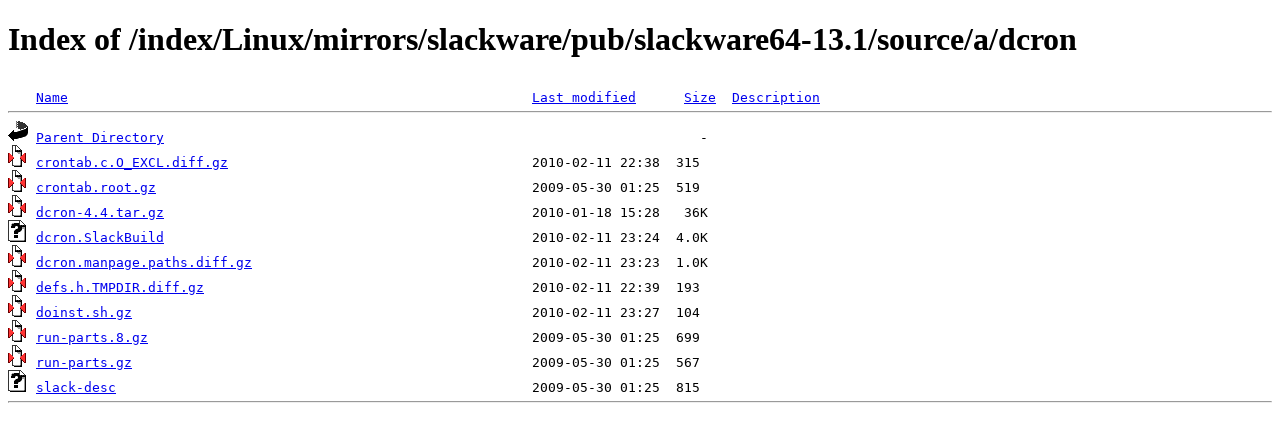

--- FILE ---
content_type: text/html;charset=ISO-8859-1
request_url: http://www.nic.funet.fi/index/Linux/mirrors/slackware/pub/slackware64-13.1/source/a/dcron/
body_size: 2418
content:
<!DOCTYPE HTML PUBLIC "-//W3C//DTD HTML 4.01//EN" "http://www.w3.org/TR/html4/strict.dtd">
<html>
 <head>
  <title>Index of /index/Linux/mirrors/slackware/pub/slackware64-13.1/source/a/dcron</title>
 </head>
 <body>
<h1>Index of /index/Linux/mirrors/slackware/pub/slackware64-13.1/source/a/dcron</h1>
<pre><img src="/icons/blank.gif" alt="Icon "> <a href="?C=N;O=D">Name</a>                                                          <a href="?C=M;O=A">Last modified</a>      <a href="?C=S;O=A">Size</a>  <a href="?C=D;O=A">Description</a><hr><img src="/icons/back.gif" alt="[PARENTDIR]"> <a href="/index/Linux/mirrors/slackware/pub/slackware64-13.1/source/a/">Parent Directory</a>                                                                   -   
<img src="/icons/compressed.gif" alt="[   ]"> <a href="crontab.c.O_EXCL.diff.gz">crontab.c.O_EXCL.diff.gz</a>                                      2010-02-11 22:38  315   
<img src="/icons/compressed.gif" alt="[   ]"> <a href="crontab.root.gz">crontab.root.gz</a>                                               2009-05-30 01:25  519   
<img src="/icons/compressed.gif" alt="[   ]"> <a href="dcron-4.4.tar.gz">dcron-4.4.tar.gz</a>                                              2010-01-18 15:28   36K  
<img src="/icons/unknown.gif" alt="[   ]"> <a href="dcron.SlackBuild">dcron.SlackBuild</a>                                              2010-02-11 23:24  4.0K  
<img src="/icons/compressed.gif" alt="[   ]"> <a href="dcron.manpage.paths.diff.gz">dcron.manpage.paths.diff.gz</a>                                   2010-02-11 23:23  1.0K  
<img src="/icons/compressed.gif" alt="[   ]"> <a href="defs.h.TMPDIR.diff.gz">defs.h.TMPDIR.diff.gz</a>                                         2010-02-11 22:39  193   
<img src="/icons/compressed.gif" alt="[   ]"> <a href="doinst.sh.gz">doinst.sh.gz</a>                                                  2010-02-11 23:27  104   
<img src="/icons/compressed.gif" alt="[   ]"> <a href="run-parts.8.gz">run-parts.8.gz</a>                                                2009-05-30 01:25  699   
<img src="/icons/compressed.gif" alt="[   ]"> <a href="run-parts.gz">run-parts.gz</a>                                                  2009-05-30 01:25  567   
<img src="/icons/unknown.gif" alt="[   ]"> <a href="slack-desc">slack-desc</a>                                                    2009-05-30 01:25  815   
<hr></pre>
</body></html>
